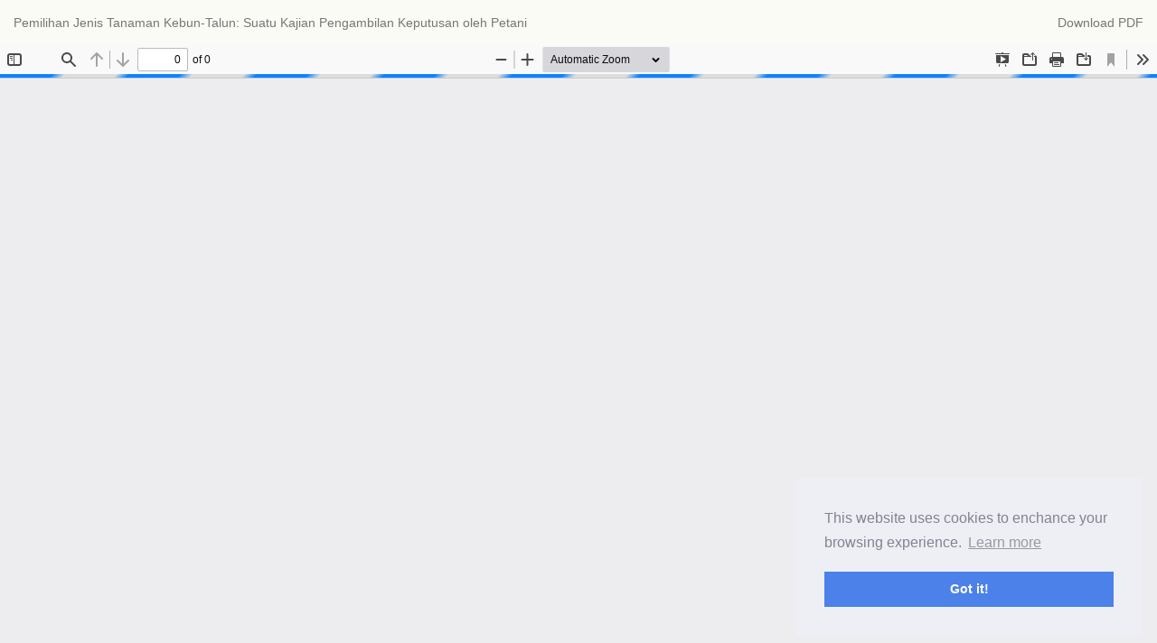

--- FILE ---
content_type: text/html; charset=utf-8
request_url: https://journal.ipb.ac.id/index.php/jmht/article/view/2721/1703
body_size: 2746
content:
<!DOCTYPE html>
<html lang="en" xml:lang="en">
<head>
	<meta http-equiv="Content-Type" content="text/html; charset=utf-8" />
	<meta name="viewport" content="width=device-width, initial-scale=1.0" />
	<title>View of Pemilihan Jenis Tanaman Kebun-Talun: Suatu Kajian Pengambilan Keputusan oleh Petani </title>

	
<link rel="icon" href="https://journal.ipb.ac.id/public/journals/18/favicon_en_US.png" />
<meta name="generator" content="Open Journal Systems 3.4.0.9" />
<meta name="google-site-verification" content="kEs_4qKE5uSuLljBMaZWic5p_986k8puyABlUKhoaXI" />

<meta name="noveltythemeplugin" content="Novelty Theme by openjournaltheme.com Version 3.2.2.0 by openjournaltheme.com">
<meta name="ojtcontrolpanel" content="OJT Control Panel Version 3.0.2.1 by openjournaltheme.com">
	<link rel="stylesheet" href="https://journal.ipb.ac.id/plugins/generic/citations/css/citations.css?v=3.4.0.9" type="text/css" /><link rel="stylesheet" href="https://journal.ipb.ac.id/plugins/generic/ojtControlPanel/modules/volumeByYear/css/volByYear.css?v=3.4.0.9" type="text/css" /><link rel="stylesheet" href="https://journal.ipb.ac.id/plugins/generic/ojtControlPanel/modules/volumeByYear/css/fontello.css?v=3.4.0.9" type="text/css" /><link rel="stylesheet" href="https://journal.ipb.ac.id/jmht/$$$call$$$/page/page/css?name=font" type="text/css" /><link rel="stylesheet" href="https://journal.ipb.ac.id/lib/pkp/styles/fontawesome/fontawesome.css?v=3.4.0.9" type="text/css" /><style type="text/css">.pkp_structure_head { background: center / cover no-repeat url("https://journal.ipb.ac.id/public/journals/18/homepageImage_en.jpg");}</style><link rel="stylesheet" href="https://journal.ipb.ac.id/jmht/$$$call$$$/page/page/css?name=noveltyLess" type="text/css" /><link rel="stylesheet" href="https://journal.ipb.ac.id/plugins/generic/ojtControlPanel/modules/novelty/styles/novelty.css?v=3.4.0.9" type="text/css" /><link rel="stylesheet" href="https://journal.ipb.ac.id/plugins/generic/ojtControlPanel/modules/novelty/styles/responsive.css?v=3.4.0.9" type="text/css" /><link rel="stylesheet" href="https://journal.ipb.ac.id/plugins/generic/ojtControlPanel/modules/novelty/styles/bootstrap-4-utilities.min.css?v=3.4.0.9" type="text/css" /><link rel="stylesheet" href="https://cdnjs.cloudflare.com/ajax/libs/slick-carousel/1.9.0/slick.min.css?v=3.4.0.9" type="text/css" /><link rel="stylesheet" href="https://cdnjs.cloudflare.com/ajax/libs/slick-carousel/1.9.0/slick-theme.min.css?v=3.4.0.9" type="text/css" /><link rel="stylesheet" href="https://journal.ipb.ac.id/plugins/generic/ojtControlPanel/modules/novelty/js/jquery.flipbox.css?v=3.4.0.9" type="text/css" /><link rel="stylesheet" href="https://journal.ipb.ac.id/plugins/generic/ojtControlPanel/modules/novelty/styles/animations.css?v=3.4.0.9" type="text/css" /><link rel="stylesheet" href="https://journal.ipb.ac.id/plugins/generic/ojtControlPanel/modules/novelty/js/lightbox.min.css?v=3.4.0.9" type="text/css" /><link rel="stylesheet" href="https://journal.ipb.ac.id/public/journals/18/styleSheet.css?d=2025-11-18+14%3A26%3A47" type="text/css" /><link rel="stylesheet" href="https://journal.ipb.ac.id/plugins/generic/ojtControlPanel/modules/gdprConsent/assets/css/cookieconsent.min.css?v=3.4.0.9" type="text/css" />
	<script src="https://journal.ipb.ac.id/lib/pkp/lib/vendor/components/jquery/jquery.min.js?v=3.4.0.9" type="text/javascript"></script><script src="https://journal.ipb.ac.id/lib/pkp/lib/vendor/components/jqueryui/jquery-ui.min.js?v=3.4.0.9" type="text/javascript"></script><script src="https://journal.ipb.ac.id/plugins/generic/ojtControlPanel/modules/volumeByYear/js/_volByYear.js?v=3.4.0.9" type="text/javascript"></script><script src="https://journal.ipb.ac.id/lib/pkp/lib/vendor/components/jquery/jquery.min.js?v=3.4.0.9" type="text/javascript"></script><script src="https://journal.ipb.ac.id/lib/pkp/lib/vendor/components/jqueryui/jquery-ui.min.js?v=3.4.0.9" type="text/javascript"></script><script src="https://journal.ipb.ac.id/plugins/themes/default/js/lib/popper/popper.js?v=3.4.0.9" type="text/javascript"></script><script src="https://journal.ipb.ac.id/plugins/themes/default/js/lib/bootstrap/util.js?v=3.4.0.9" type="text/javascript"></script><script src="https://cdnjs.cloudflare.com/ajax/libs/slick-carousel/1.9.0/slick.min.js?v=3.4.0.9" type="text/javascript"></script><script src="https://badge.dimensions.ai/badge.js?v=3.4.0.9" type="text/javascript"></script><script src="https://journal.ipb.ac.id/plugins/generic/ojtControlPanel/modules/novelty/js/bootstrap.min.js?v=3.4.0.9" type="text/javascript"></script><script src="https://journal.ipb.ac.id/plugins/generic/ojtControlPanel/modules/novelty/js/jquery.tagcloud.min.js?v=3.4.0.9" type="text/javascript"></script><script src="https://journal.ipb.ac.id/plugins/generic/ojtControlPanel/modules/novelty/js/jquery.flipbox.js?v=3.4.0.9" type="text/javascript"></script><script src="https://journal.ipb.ac.id/plugins/generic/ojtControlPanel/modules/novelty/styles/css3-animate-it.js?v=3.4.0.9" type="text/javascript"></script><script src="https://journal.ipb.ac.id/plugins/generic/ojtControlPanel/modules/novelty/js/readmore.min.js?v=3.4.0.9" type="text/javascript"></script><script src="https://journal.ipb.ac.id/plugins/generic/ojtControlPanel/modules/novelty/js/jats.toc.min.js?v=3.4.0.9" type="text/javascript"></script><script src="https://journal.ipb.ac.id/plugins/generic/ojtControlPanel/modules/novelty/js/novelty.js?v=3.4.0.9" type="text/javascript"></script><script src="https://journal.ipb.ac.id/plugins/generic/ojtControlPanel/modules/novelty/js/lightbox.min.js?v=3.4.0.9" type="text/javascript"></script><script src="https://journal.ipb.ac.id/plugins/generic/ojtControlPanel/modules/novelty/js/sticky.min.js?v=3.4.0.9" type="text/javascript"></script><script type="text/javascript">
(function (w, d, s, l, i) { w[l] = w[l] || []; var f = d.getElementsByTagName(s)[0],
j = d.createElement(s), dl = l != 'dataLayer' ? '&l=' + l : ''; j.async = true;
j.src = 'https://www.googletagmanager.com/gtag/js?id=' + i + dl; f.parentNode.insertBefore(j, f);
function gtag(){dataLayer.push(arguments)}; gtag('js', new Date()); gtag('config', i); })
(window, document, 'script', 'dataLayer', 'UA-57230695-1');
</script><script src="https://journal.ipb.ac.id/plugins/generic/ojtControlPanel/modules/gdprConsent/assets/js/cookieconsent.min.js?v=3.4.0.9" type="text/javascript"></script>
</head>
<body class="pkp_page_article pkp_op_view">

		<header class="header_view">

		<a href="https://journal.ipb.ac.id/jmht/article/view/2721" class="return">
			<span class="pkp_screen_reader">
									Return to Article Details
							</span>
		</a>

		<a href="https://journal.ipb.ac.id/jmht/article/view/2721" class="title">
			Pemilihan Jenis Tanaman Kebun-Talun: Suatu Kajian Pengambilan Keputusan oleh Petani 
		</a>

		<a href="https://journal.ipb.ac.id/jmht/article/download/2721/1703/6456" class="download" download>
			<span class="label">
				Download
			</span>
			<span class="pkp_screen_reader">
				Download PDF
			</span>
		</a>

	</header>

	<script type="text/javascript">
		// Creating iframe's src in JS instead of Smarty so that EZProxy-using sites can find our domain in $pdfUrl and do their rewrites on it.
		$(document).ready(function() {
			var urlBase = "https://journal.ipb.ac.id/plugins/generic/pdfJsViewer/pdf.js/web/viewer.html?file=";
			var pdfUrl = "https://journal.ipb.ac.id/jmht/article/download/2721/1703/6456";
			$("#pdfCanvasContainer > iframe").attr("src", urlBase + encodeURIComponent(pdfUrl));
		});
	</script>

	<div id="pdfCanvasContainer" class="galley_view">
				<iframe src="" width="100%" height="100%" style="min-height: 500px;" title="PDF of Pemilihan Jenis Tanaman Kebun-Talun: Suatu Kajian Pengambilan Keputusan oleh Petani " allow="fullscreen" webkitallowfullscreen="webkitallowfullscreen"></iframe>
	</div>
	    <span style='display:none !important;'>Themes by Openjournaltheme.com</span>    <span style='display:none !important;'>Themes by Openjournaltheme.com</span>    <span style='display:none !important;'>Themes by Openjournaltheme.com</span>    <span style='display:none !important;'>Themes by Openjournaltheme.com</span>    <span style='display:none !important;'>Themes by Openjournaltheme.com</span>    <span style='display:none !important;'>Themes by Openjournaltheme.com</span><script>
$(document).ready(function () {
  if ($(".issue_tab_container .nav.nav-tabs").length > 0) {
    initMostRead();
    initMostCited();
    initMostDownload();
  }
});

function initMostRead() {
  let mostRead = $(".block_most_read");
  mostRead = mostRead.length > 0 ? mostRead : $(".block_developed_by");
  if (mostRead.length < 1) {
    return;
  }

  let navTabs = $(".issue_tab_container .nav.nav-tabs");
  let navContent = $(".issue_tab_container .tab-content");
  // append navTabs
  let templateNav = `<li>
    <a href="#most_read" data-toggle="tab">
      <i class="fa fa-tag"> </i> Most Read
    </a>
  </li>`;
  let templatePane = `<div class="tab-pane fade" id="most_read"></div>`;
  navTabs.append(templateNav);
  navContent.append(templatePane);

  let mostReadTabPane = $("#most_read");
  mostRead.find(".title").remove();

  // move mostRead to mostReadTabPane
  mostRead.appendTo(mostReadTabPane);
}

function initMostCited() {
  let block = $(".block_most_cited_crossref");
  if (block.length < 1) {
    return;
  }

  let navTabs = $(".issue_tab_container .nav.nav-tabs");
  let navContent = $(".issue_tab_container .tab-content");
  // append navTabs
  let templateNav = `<li>
    <a href="#most_cited" data-toggle="tab">
      <i class="fa fa-tag"> </i> Most Cited
    </a>
  </li>`;
  let templatePane = `<div class="tab-pane fade" id="most_cited"></div>`;
  navTabs.append(templateNav);
  navContent.append(templatePane);

  let tabPane = $("#most_cited");
  block.find(".title").remove();

  // move mostRead to tabPane
  block.appendTo(tabPane);
}

function initMostDownload() {
  let block = $(".block_most_download");
  if (block.length < 1) {
    return;
  }

  let navTabs = $(".issue_tab_container .nav.nav-tabs");
  let navContent = $(".issue_tab_container .tab-content");
  // append navTabs
  let templateNav = `<li>
    <a href="#most_download" data-toggle="tab">
      <i class="fa fa-download"> </i> Most Download
    </a>
  </li>`;
  let templatePane = `<div class="tab-pane fade" id="most_download"></div>`;
  navTabs.append(templateNav);
  navContent.append(templatePane);

  let tabPane = $("#most_download");
  block.find(".title").remove();

  // move mostRead to tabPane
  block.appendTo(tabPane);
}
</script><script type="text/javascript">
	window.cookieconsent.initialise({
			"palette": {
				"popup": {
					"background": "#edeff5",
					"text": "#838391"
				},
				"button": {
					"background": "#4b81e8"
				}
			},
			"position": "bottom-right",
			"content": {"header":"Cookies used on the website!","message":"This website uses cookies to enchance your browsing experience.","dismiss":"Got it!","allow":"Allow cookies","deny":"Decline","link":"Learn more","href":"https:\/\/en.wikipedia.org\/wiki\/General_Data_Protection_Regulation","close":"&#x274c;","policy":"Cookie Policy","target":"_blank"},
		}

	);


	$(".cc-btn.cc-dismiss").click(function() {           
		fetch("https://journal.ipb.ac.id/jmht/gdprconsent/confirmGdpr");
	});       
        
</script>
</body>
</html>
